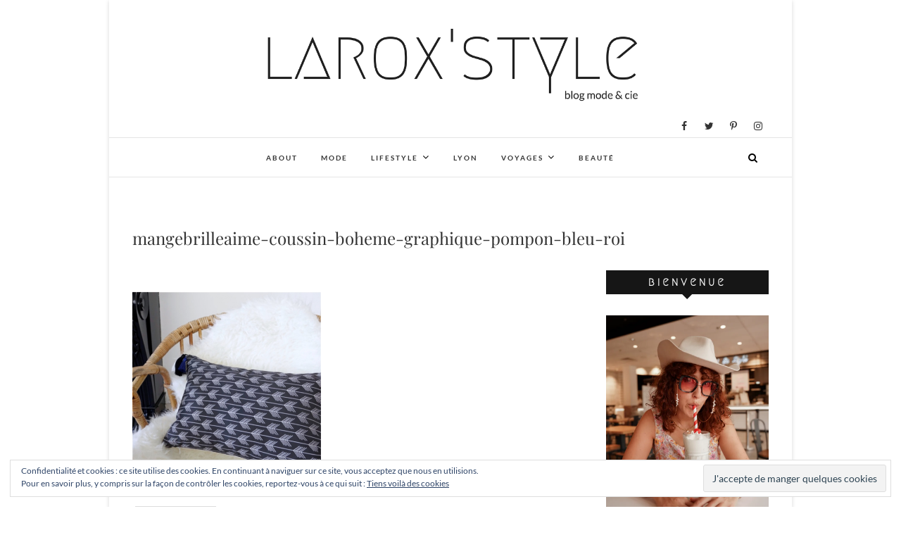

--- FILE ---
content_type: text/html; charset=UTF-8
request_url: https://laroxstyle.com/shopping-de-noel-a-lyon-et-en-ligne/mangebrilleaime-coussin-boheme-graphique-pompon-bleu-roi/
body_size: 14651
content:
<!DOCTYPE html>
<html lang="fr-FR">
<head>
<meta charset="UTF-8" />
<link rel="profile" href="https://gmpg.org/xfn/11" />
<link rel="pingback" href="https://laroxstyle.com/xmlrpc.php" />
<meta name='robots' content='index, follow, max-image-preview:large, max-snippet:-1, max-video-preview:-1' />
<!-- Jetpack Site Verification Tags -->
<meta name="p:domain_verify" content="acd56330a94b438f9dafa59b981dc657" />

	<!-- This site is optimized with the Yoast SEO plugin v19.10 - https://yoast.com/wordpress/plugins/seo/ -->
	<title>mangebrilleaime-coussin-boheme-graphique-pompon-bleu-roi &bull; LaRoxStyle</title>
	<link rel="canonical" href="https://laroxstyle.com/shopping-de-noel-a-lyon-et-en-ligne/mangebrilleaime-coussin-boheme-graphique-pompon-bleu-roi/" />
	<meta property="og:locale" content="fr_FR" />
	<meta property="og:type" content="article" />
	<meta property="og:title" content="mangebrilleaime-coussin-boheme-graphique-pompon-bleu-roi &bull; LaRoxStyle" />
	<meta property="og:description" content="Share :" />
	<meta property="og:url" content="https://laroxstyle.com/shopping-de-noel-a-lyon-et-en-ligne/mangebrilleaime-coussin-boheme-graphique-pompon-bleu-roi/" />
	<meta property="og:site_name" content="LaRoxStyle" />
	<meta property="og:image" content="https://laroxstyle.com/shopping-de-noel-a-lyon-et-en-ligne/mangebrilleaime-coussin-boheme-graphique-pompon-bleu-roi" />
	<meta property="og:image:width" content="574" />
	<meta property="og:image:height" content="642" />
	<meta property="og:image:type" content="image/jpeg" />
	<meta name="twitter:card" content="summary_large_image" />
	<meta name="twitter:site" content="@laroxstyle" />
	<script type="application/ld+json" class="yoast-schema-graph">{"@context":"https://schema.org","@graph":[{"@type":"WebPage","@id":"https://laroxstyle.com/shopping-de-noel-a-lyon-et-en-ligne/mangebrilleaime-coussin-boheme-graphique-pompon-bleu-roi/","url":"https://laroxstyle.com/shopping-de-noel-a-lyon-et-en-ligne/mangebrilleaime-coussin-boheme-graphique-pompon-bleu-roi/","name":"mangebrilleaime-coussin-boheme-graphique-pompon-bleu-roi &bull; LaRoxStyle","isPartOf":{"@id":"https://laroxstyle.com/#website"},"primaryImageOfPage":{"@id":"https://laroxstyle.com/shopping-de-noel-a-lyon-et-en-ligne/mangebrilleaime-coussin-boheme-graphique-pompon-bleu-roi/#primaryimage"},"image":{"@id":"https://laroxstyle.com/shopping-de-noel-a-lyon-et-en-ligne/mangebrilleaime-coussin-boheme-graphique-pompon-bleu-roi/#primaryimage"},"thumbnailUrl":"https://i0.wp.com/laroxstyle.com/wp-content/uploads/2016/12/mangebrilleaime-coussin-boheme-graphique-pompon-bleu-roi.jpg?fit=574%2C642&ssl=1","datePublished":"2016-12-18T19:26:05+00:00","dateModified":"2016-12-18T19:26:05+00:00","breadcrumb":{"@id":"https://laroxstyle.com/shopping-de-noel-a-lyon-et-en-ligne/mangebrilleaime-coussin-boheme-graphique-pompon-bleu-roi/#breadcrumb"},"inLanguage":"fr-FR","potentialAction":[{"@type":"ReadAction","target":["https://laroxstyle.com/shopping-de-noel-a-lyon-et-en-ligne/mangebrilleaime-coussin-boheme-graphique-pompon-bleu-roi/"]}]},{"@type":"ImageObject","inLanguage":"fr-FR","@id":"https://laroxstyle.com/shopping-de-noel-a-lyon-et-en-ligne/mangebrilleaime-coussin-boheme-graphique-pompon-bleu-roi/#primaryimage","url":"https://i0.wp.com/laroxstyle.com/wp-content/uploads/2016/12/mangebrilleaime-coussin-boheme-graphique-pompon-bleu-roi.jpg?fit=574%2C642&ssl=1","contentUrl":"https://i0.wp.com/laroxstyle.com/wp-content/uploads/2016/12/mangebrilleaime-coussin-boheme-graphique-pompon-bleu-roi.jpg?fit=574%2C642&ssl=1"},{"@type":"BreadcrumbList","@id":"https://laroxstyle.com/shopping-de-noel-a-lyon-et-en-ligne/mangebrilleaime-coussin-boheme-graphique-pompon-bleu-roi/#breadcrumb","itemListElement":[{"@type":"ListItem","position":1,"name":"Accueil","item":"https://laroxstyle.com/"},{"@type":"ListItem","position":2,"name":"Shopping de Noël en Boutiques Lyonnaises et en Ligne !","item":"https://laroxstyle.com/shopping-de-noel-a-lyon-et-en-ligne/"},{"@type":"ListItem","position":3,"name":"mangebrilleaime-coussin-boheme-graphique-pompon-bleu-roi"}]},{"@type":"WebSite","@id":"https://laroxstyle.com/#website","url":"https://laroxstyle.com/","name":"LaRoxStyle","description":"Blog Mode, Lifestyle, Beauté et Voyage à Lyon","publisher":{"@id":"https://laroxstyle.com/#/schema/person/53b38c9672006ac54a5df8216f63fd35"},"potentialAction":[{"@type":"SearchAction","target":{"@type":"EntryPoint","urlTemplate":"https://laroxstyle.com/?s={search_term_string}"},"query-input":"required name=search_term_string"}],"inLanguage":"fr-FR"},{"@type":["Person","Organization"],"@id":"https://laroxstyle.com/#/schema/person/53b38c9672006ac54a5df8216f63fd35","name":"laroxstyle","image":{"@type":"ImageObject","inLanguage":"fr-FR","@id":"https://laroxstyle.com/#/schema/person/image/","url":"https://i0.wp.com/laroxstyle.com/wp-content/uploads/2016/12/mangebrilleaime-coussin-boheme-graphique-pompon-bleu-roi.jpg?fit=574%2C642&ssl=1","contentUrl":"https://i0.wp.com/laroxstyle.com/wp-content/uploads/2016/12/mangebrilleaime-coussin-boheme-graphique-pompon-bleu-roi.jpg?fit=574%2C642&ssl=1","width":574,"height":642,"caption":"laroxstyle"},"logo":{"@id":"https://laroxstyle.com/#/schema/person/image/"}}]}</script>
	<!-- / Yoast SEO plugin. -->


<link rel='dns-prefetch' href='//v0.wordpress.com' />
<link rel='dns-prefetch' href='//i0.wp.com' />
<link rel='dns-prefetch' href='//c0.wp.com' />
<link rel="alternate" type="application/rss+xml" title="LaRoxStyle &raquo; Flux" href="https://laroxstyle.com/feed/" />
<link rel="alternate" type="application/rss+xml" title="LaRoxStyle &raquo; Flux des commentaires" href="https://laroxstyle.com/comments/feed/" />
<link rel="alternate" type="application/rss+xml" title="LaRoxStyle &raquo; mangebrilleaime-coussin-boheme-graphique-pompon-bleu-roi Flux des commentaires" href="https://laroxstyle.com/shopping-de-noel-a-lyon-et-en-ligne/mangebrilleaime-coussin-boheme-graphique-pompon-bleu-roi/feed/" />
<script type="text/javascript">
window._wpemojiSettings = {"baseUrl":"https:\/\/s.w.org\/images\/core\/emoji\/14.0.0\/72x72\/","ext":".png","svgUrl":"https:\/\/s.w.org\/images\/core\/emoji\/14.0.0\/svg\/","svgExt":".svg","source":{"concatemoji":"https:\/\/laroxstyle.com\/wp-includes\/js\/wp-emoji-release.min.js?ver=6.1.9"}};
/*! This file is auto-generated */
!function(e,a,t){var n,r,o,i=a.createElement("canvas"),p=i.getContext&&i.getContext("2d");function s(e,t){var a=String.fromCharCode,e=(p.clearRect(0,0,i.width,i.height),p.fillText(a.apply(this,e),0,0),i.toDataURL());return p.clearRect(0,0,i.width,i.height),p.fillText(a.apply(this,t),0,0),e===i.toDataURL()}function c(e){var t=a.createElement("script");t.src=e,t.defer=t.type="text/javascript",a.getElementsByTagName("head")[0].appendChild(t)}for(o=Array("flag","emoji"),t.supports={everything:!0,everythingExceptFlag:!0},r=0;r<o.length;r++)t.supports[o[r]]=function(e){if(p&&p.fillText)switch(p.textBaseline="top",p.font="600 32px Arial",e){case"flag":return s([127987,65039,8205,9895,65039],[127987,65039,8203,9895,65039])?!1:!s([55356,56826,55356,56819],[55356,56826,8203,55356,56819])&&!s([55356,57332,56128,56423,56128,56418,56128,56421,56128,56430,56128,56423,56128,56447],[55356,57332,8203,56128,56423,8203,56128,56418,8203,56128,56421,8203,56128,56430,8203,56128,56423,8203,56128,56447]);case"emoji":return!s([129777,127995,8205,129778,127999],[129777,127995,8203,129778,127999])}return!1}(o[r]),t.supports.everything=t.supports.everything&&t.supports[o[r]],"flag"!==o[r]&&(t.supports.everythingExceptFlag=t.supports.everythingExceptFlag&&t.supports[o[r]]);t.supports.everythingExceptFlag=t.supports.everythingExceptFlag&&!t.supports.flag,t.DOMReady=!1,t.readyCallback=function(){t.DOMReady=!0},t.supports.everything||(n=function(){t.readyCallback()},a.addEventListener?(a.addEventListener("DOMContentLoaded",n,!1),e.addEventListener("load",n,!1)):(e.attachEvent("onload",n),a.attachEvent("onreadystatechange",function(){"complete"===a.readyState&&t.readyCallback()})),(e=t.source||{}).concatemoji?c(e.concatemoji):e.wpemoji&&e.twemoji&&(c(e.twemoji),c(e.wpemoji)))}(window,document,window._wpemojiSettings);
</script>
<style type="text/css">
img.wp-smiley,
img.emoji {
	display: inline !important;
	border: none !important;
	box-shadow: none !important;
	height: 1em !important;
	width: 1em !important;
	margin: 0 0.07em !important;
	vertical-align: -0.1em !important;
	background: none !important;
	padding: 0 !important;
}
</style>
	<link rel='stylesheet' id='sbi_styles-css' href='https://laroxstyle.com/wp-content/plugins/instagram-feed/css/sbi-styles.min.css?x23422&amp;ver=6.1' type='text/css' media='all' />
<link rel='stylesheet' id='wp-block-library-css' href='https://c0.wp.com/c/6.1.9/wp-includes/css/dist/block-library/style.min.css' type='text/css' media='all' />
<style id='wp-block-library-inline-css' type='text/css'>
.has-text-align-justify{text-align:justify;}
</style>
<link rel='stylesheet' id='mediaelement-css' href='https://c0.wp.com/c/6.1.9/wp-includes/js/mediaelement/mediaelementplayer-legacy.min.css' type='text/css' media='all' />
<link rel='stylesheet' id='wp-mediaelement-css' href='https://c0.wp.com/c/6.1.9/wp-includes/js/mediaelement/wp-mediaelement.min.css' type='text/css' media='all' />
<link rel='stylesheet' id='classic-theme-styles-css' href='https://c0.wp.com/c/6.1.9/wp-includes/css/classic-themes.min.css' type='text/css' media='all' />
<style id='global-styles-inline-css' type='text/css'>
body{--wp--preset--color--black: #000000;--wp--preset--color--cyan-bluish-gray: #abb8c3;--wp--preset--color--white: #ffffff;--wp--preset--color--pale-pink: #f78da7;--wp--preset--color--vivid-red: #cf2e2e;--wp--preset--color--luminous-vivid-orange: #ff6900;--wp--preset--color--luminous-vivid-amber: #fcb900;--wp--preset--color--light-green-cyan: #7bdcb5;--wp--preset--color--vivid-green-cyan: #00d084;--wp--preset--color--pale-cyan-blue: #8ed1fc;--wp--preset--color--vivid-cyan-blue: #0693e3;--wp--preset--color--vivid-purple: #9b51e0;--wp--preset--gradient--vivid-cyan-blue-to-vivid-purple: linear-gradient(135deg,rgba(6,147,227,1) 0%,rgb(155,81,224) 100%);--wp--preset--gradient--light-green-cyan-to-vivid-green-cyan: linear-gradient(135deg,rgb(122,220,180) 0%,rgb(0,208,130) 100%);--wp--preset--gradient--luminous-vivid-amber-to-luminous-vivid-orange: linear-gradient(135deg,rgba(252,185,0,1) 0%,rgba(255,105,0,1) 100%);--wp--preset--gradient--luminous-vivid-orange-to-vivid-red: linear-gradient(135deg,rgba(255,105,0,1) 0%,rgb(207,46,46) 100%);--wp--preset--gradient--very-light-gray-to-cyan-bluish-gray: linear-gradient(135deg,rgb(238,238,238) 0%,rgb(169,184,195) 100%);--wp--preset--gradient--cool-to-warm-spectrum: linear-gradient(135deg,rgb(74,234,220) 0%,rgb(151,120,209) 20%,rgb(207,42,186) 40%,rgb(238,44,130) 60%,rgb(251,105,98) 80%,rgb(254,248,76) 100%);--wp--preset--gradient--blush-light-purple: linear-gradient(135deg,rgb(255,206,236) 0%,rgb(152,150,240) 100%);--wp--preset--gradient--blush-bordeaux: linear-gradient(135deg,rgb(254,205,165) 0%,rgb(254,45,45) 50%,rgb(107,0,62) 100%);--wp--preset--gradient--luminous-dusk: linear-gradient(135deg,rgb(255,203,112) 0%,rgb(199,81,192) 50%,rgb(65,88,208) 100%);--wp--preset--gradient--pale-ocean: linear-gradient(135deg,rgb(255,245,203) 0%,rgb(182,227,212) 50%,rgb(51,167,181) 100%);--wp--preset--gradient--electric-grass: linear-gradient(135deg,rgb(202,248,128) 0%,rgb(113,206,126) 100%);--wp--preset--gradient--midnight: linear-gradient(135deg,rgb(2,3,129) 0%,rgb(40,116,252) 100%);--wp--preset--duotone--dark-grayscale: url('#wp-duotone-dark-grayscale');--wp--preset--duotone--grayscale: url('#wp-duotone-grayscale');--wp--preset--duotone--purple-yellow: url('#wp-duotone-purple-yellow');--wp--preset--duotone--blue-red: url('#wp-duotone-blue-red');--wp--preset--duotone--midnight: url('#wp-duotone-midnight');--wp--preset--duotone--magenta-yellow: url('#wp-duotone-magenta-yellow');--wp--preset--duotone--purple-green: url('#wp-duotone-purple-green');--wp--preset--duotone--blue-orange: url('#wp-duotone-blue-orange');--wp--preset--font-size--small: 13px;--wp--preset--font-size--medium: 20px;--wp--preset--font-size--large: 36px;--wp--preset--font-size--x-large: 42px;--wp--preset--spacing--20: 0.44rem;--wp--preset--spacing--30: 0.67rem;--wp--preset--spacing--40: 1rem;--wp--preset--spacing--50: 1.5rem;--wp--preset--spacing--60: 2.25rem;--wp--preset--spacing--70: 3.38rem;--wp--preset--spacing--80: 5.06rem;}:where(.is-layout-flex){gap: 0.5em;}body .is-layout-flow > .alignleft{float: left;margin-inline-start: 0;margin-inline-end: 2em;}body .is-layout-flow > .alignright{float: right;margin-inline-start: 2em;margin-inline-end: 0;}body .is-layout-flow > .aligncenter{margin-left: auto !important;margin-right: auto !important;}body .is-layout-constrained > .alignleft{float: left;margin-inline-start: 0;margin-inline-end: 2em;}body .is-layout-constrained > .alignright{float: right;margin-inline-start: 2em;margin-inline-end: 0;}body .is-layout-constrained > .aligncenter{margin-left: auto !important;margin-right: auto !important;}body .is-layout-constrained > :where(:not(.alignleft):not(.alignright):not(.alignfull)){max-width: var(--wp--style--global--content-size);margin-left: auto !important;margin-right: auto !important;}body .is-layout-constrained > .alignwide{max-width: var(--wp--style--global--wide-size);}body .is-layout-flex{display: flex;}body .is-layout-flex{flex-wrap: wrap;align-items: center;}body .is-layout-flex > *{margin: 0;}:where(.wp-block-columns.is-layout-flex){gap: 2em;}.has-black-color{color: var(--wp--preset--color--black) !important;}.has-cyan-bluish-gray-color{color: var(--wp--preset--color--cyan-bluish-gray) !important;}.has-white-color{color: var(--wp--preset--color--white) !important;}.has-pale-pink-color{color: var(--wp--preset--color--pale-pink) !important;}.has-vivid-red-color{color: var(--wp--preset--color--vivid-red) !important;}.has-luminous-vivid-orange-color{color: var(--wp--preset--color--luminous-vivid-orange) !important;}.has-luminous-vivid-amber-color{color: var(--wp--preset--color--luminous-vivid-amber) !important;}.has-light-green-cyan-color{color: var(--wp--preset--color--light-green-cyan) !important;}.has-vivid-green-cyan-color{color: var(--wp--preset--color--vivid-green-cyan) !important;}.has-pale-cyan-blue-color{color: var(--wp--preset--color--pale-cyan-blue) !important;}.has-vivid-cyan-blue-color{color: var(--wp--preset--color--vivid-cyan-blue) !important;}.has-vivid-purple-color{color: var(--wp--preset--color--vivid-purple) !important;}.has-black-background-color{background-color: var(--wp--preset--color--black) !important;}.has-cyan-bluish-gray-background-color{background-color: var(--wp--preset--color--cyan-bluish-gray) !important;}.has-white-background-color{background-color: var(--wp--preset--color--white) !important;}.has-pale-pink-background-color{background-color: var(--wp--preset--color--pale-pink) !important;}.has-vivid-red-background-color{background-color: var(--wp--preset--color--vivid-red) !important;}.has-luminous-vivid-orange-background-color{background-color: var(--wp--preset--color--luminous-vivid-orange) !important;}.has-luminous-vivid-amber-background-color{background-color: var(--wp--preset--color--luminous-vivid-amber) !important;}.has-light-green-cyan-background-color{background-color: var(--wp--preset--color--light-green-cyan) !important;}.has-vivid-green-cyan-background-color{background-color: var(--wp--preset--color--vivid-green-cyan) !important;}.has-pale-cyan-blue-background-color{background-color: var(--wp--preset--color--pale-cyan-blue) !important;}.has-vivid-cyan-blue-background-color{background-color: var(--wp--preset--color--vivid-cyan-blue) !important;}.has-vivid-purple-background-color{background-color: var(--wp--preset--color--vivid-purple) !important;}.has-black-border-color{border-color: var(--wp--preset--color--black) !important;}.has-cyan-bluish-gray-border-color{border-color: var(--wp--preset--color--cyan-bluish-gray) !important;}.has-white-border-color{border-color: var(--wp--preset--color--white) !important;}.has-pale-pink-border-color{border-color: var(--wp--preset--color--pale-pink) !important;}.has-vivid-red-border-color{border-color: var(--wp--preset--color--vivid-red) !important;}.has-luminous-vivid-orange-border-color{border-color: var(--wp--preset--color--luminous-vivid-orange) !important;}.has-luminous-vivid-amber-border-color{border-color: var(--wp--preset--color--luminous-vivid-amber) !important;}.has-light-green-cyan-border-color{border-color: var(--wp--preset--color--light-green-cyan) !important;}.has-vivid-green-cyan-border-color{border-color: var(--wp--preset--color--vivid-green-cyan) !important;}.has-pale-cyan-blue-border-color{border-color: var(--wp--preset--color--pale-cyan-blue) !important;}.has-vivid-cyan-blue-border-color{border-color: var(--wp--preset--color--vivid-cyan-blue) !important;}.has-vivid-purple-border-color{border-color: var(--wp--preset--color--vivid-purple) !important;}.has-vivid-cyan-blue-to-vivid-purple-gradient-background{background: var(--wp--preset--gradient--vivid-cyan-blue-to-vivid-purple) !important;}.has-light-green-cyan-to-vivid-green-cyan-gradient-background{background: var(--wp--preset--gradient--light-green-cyan-to-vivid-green-cyan) !important;}.has-luminous-vivid-amber-to-luminous-vivid-orange-gradient-background{background: var(--wp--preset--gradient--luminous-vivid-amber-to-luminous-vivid-orange) !important;}.has-luminous-vivid-orange-to-vivid-red-gradient-background{background: var(--wp--preset--gradient--luminous-vivid-orange-to-vivid-red) !important;}.has-very-light-gray-to-cyan-bluish-gray-gradient-background{background: var(--wp--preset--gradient--very-light-gray-to-cyan-bluish-gray) !important;}.has-cool-to-warm-spectrum-gradient-background{background: var(--wp--preset--gradient--cool-to-warm-spectrum) !important;}.has-blush-light-purple-gradient-background{background: var(--wp--preset--gradient--blush-light-purple) !important;}.has-blush-bordeaux-gradient-background{background: var(--wp--preset--gradient--blush-bordeaux) !important;}.has-luminous-dusk-gradient-background{background: var(--wp--preset--gradient--luminous-dusk) !important;}.has-pale-ocean-gradient-background{background: var(--wp--preset--gradient--pale-ocean) !important;}.has-electric-grass-gradient-background{background: var(--wp--preset--gradient--electric-grass) !important;}.has-midnight-gradient-background{background: var(--wp--preset--gradient--midnight) !important;}.has-small-font-size{font-size: var(--wp--preset--font-size--small) !important;}.has-medium-font-size{font-size: var(--wp--preset--font-size--medium) !important;}.has-large-font-size{font-size: var(--wp--preset--font-size--large) !important;}.has-x-large-font-size{font-size: var(--wp--preset--font-size--x-large) !important;}
.wp-block-navigation a:where(:not(.wp-element-button)){color: inherit;}
:where(.wp-block-columns.is-layout-flex){gap: 2em;}
.wp-block-pullquote{font-size: 1.5em;line-height: 1.6;}
</style>
<link rel='stylesheet' id='email-subscribers-css' href='https://laroxstyle.com/wp-content/plugins/email-subscribers/lite/public/css/email-subscribers-public.css?x23422&amp;ver=5.4.19' type='text/css' media='all' />
<link rel='stylesheet' id='jpibfi-style-css' href='https://laroxstyle.com/wp-content/plugins/jquery-pin-it-button-for-images/css/client.css?x23422&amp;ver=3.0.6' type='text/css' media='all' />
<link rel='stylesheet' id='dslc-fontawesome-css' href='https://laroxstyle.com/wp-content/plugins/live-composer-page-builder/css/font-awesome.css?x23422&amp;ver=1.5.22' type='text/css' media='all' />
<link rel='stylesheet' id='dslc-plugins-css-css' href='https://laroxstyle.com/wp-content/plugins/live-composer-page-builder/css/dist/frontend.plugins.min.css?x23422&amp;ver=1.5.22' type='text/css' media='all' />
<link rel='stylesheet' id='dslc-frontend-css-css' href='https://laroxstyle.com/wp-content/plugins/live-composer-page-builder/css/dist/frontend.min.css?x23422&amp;ver=1.5.22' type='text/css' media='all' />
<link rel='stylesheet' id='spba-animate-css' href='https://laroxstyle.com/wp-content/plugins/so-page-builder-animate/css/animate.min.css?x23422&amp;ver=1' type='text/css' media='all' />
<link rel='stylesheet' id='parent-style-css' href='https://laroxstyle.com/wp-content/themes/edge/style.css?x23422&amp;ver=6.1.9' type='text/css' media='all' />
<link rel='stylesheet' id='edge-style-css' href='https://laroxstyle.com/wp-content/themes/edge-child/style.css?x23422&amp;ver=6.1.9' type='text/css' media='all' />
<style id='edge-style-inline-css' type='text/css'>

		.page-template-builder-fullwidth-std #content {
            padding: 0;
        }
		.page-template-builder-fullwidth-std #content .container {
            max-width: 100%;
        }
		.page-template-builder-fullwidth-std .page-header {
            display: none;
        }
		@media only screen and (max-width: 1023px) {
			.page-template-builder-fullwidth-std #content .container {
                width: 100%;
            }
		}
	
</style>
<link rel='stylesheet' id='font-awesome-css' href='https://laroxstyle.com/wp-content/themes/edge/assets/font-awesome/css/font-awesome.min.css?x23422&amp;ver=6.1.9' type='text/css' media='all' />
<link rel='stylesheet' id='edge-responsive-css' href='https://laroxstyle.com/wp-content/themes/edge/css/responsive.css?x23422&amp;ver=6.1.9' type='text/css' media='all' />
<link rel='stylesheet' id='edge_google_fonts-css' href='https://laroxstyle.com/wp-content/fonts/4170410a76a53a06a120df9442dde7a9.css?x23422&amp;ver=6.1.9' type='text/css' media='all' />
<link rel='stylesheet' id='jetpack_css-css' href='https://c0.wp.com/p/jetpack/11.5.3/css/jetpack.css' type='text/css' media='all' />
<script type='text/javascript' src='https://c0.wp.com/c/6.1.9/wp-includes/js/jquery/jquery.min.js' id='jquery-core-js'></script>
<script type='text/javascript' src='https://c0.wp.com/c/6.1.9/wp-includes/js/jquery/jquery-migrate.min.js' id='jquery-migrate-js'></script>
<script type='text/javascript' src='https://laroxstyle.com/wp-content/plugins/live-composer-page-builder/js/dist/client_plugins.min.js?x23422&amp;ver=1.5.22' id='dslc-plugins-js-js'></script>
<script type='text/javascript' src='https://laroxstyle.com/wp-content/themes/edge/js/edge-main.js?x23422&amp;ver=6.1.9' id='edge-main-js'></script>
<!--[if lt IE 9]>
<script type='text/javascript' src='https://laroxstyle.com/wp-content/themes/edge/js/html5.js?x23422&amp;ver=3.7.3' id='html5-js'></script>
<![endif]-->
<link rel="https://api.w.org/" href="https://laroxstyle.com/wp-json/" /><link rel="alternate" type="application/json" href="https://laroxstyle.com/wp-json/wp/v2/media/8603" /><link rel="EditURI" type="application/rsd+xml" title="RSD" href="https://laroxstyle.com/xmlrpc.php?rsd" />
<link rel="wlwmanifest" type="application/wlwmanifest+xml" href="https://laroxstyle.com/wp-includes/wlwmanifest.xml" />
<meta name="generator" content="WordPress 6.1.9" />
<link rel='shortlink' href='https://wp.me/a7LSSg-2eL' />
<link rel="alternate" type="application/json+oembed" href="https://laroxstyle.com/wp-json/oembed/1.0/embed?url=https%3A%2F%2Flaroxstyle.com%2Fshopping-de-noel-a-lyon-et-en-ligne%2Fmangebrilleaime-coussin-boheme-graphique-pompon-bleu-roi%2F" />
<link rel="alternate" type="text/xml+oembed" href="https://laroxstyle.com/wp-json/oembed/1.0/embed?url=https%3A%2F%2Flaroxstyle.com%2Fshopping-de-noel-a-lyon-et-en-ligne%2Fmangebrilleaime-coussin-boheme-graphique-pompon-bleu-roi%2F&#038;format=xml" />

		<!-- GA Google Analytics @ https://m0n.co/ga -->
		<script>
			(function(i,s,o,g,r,a,m){i['GoogleAnalyticsObject']=r;i[r]=i[r]||function(){
			(i[r].q=i[r].q||[]).push(arguments)},i[r].l=1*new Date();a=s.createElement(o),
			m=s.getElementsByTagName(o)[0];a.async=1;a.src=g;m.parentNode.insertBefore(a,m)
			})(window,document,'script','https://www.google-analytics.com/analytics.js','ga');
			ga('create', 'UA-92523440-2', 'auto');
			ga('send', 'pageview');
		</script>

	<style type="text/css">
	a.pinit-button.custom span {
		}

	.pinit-hover {
		opacity: 0.8 !important;
		filter: alpha(opacity=80) !important;
	}
	a.pinit-button {
	border-bottom: 0 !important;
	box-shadow: none !important;
	margin-bottom: 0 !important;
}
a.pinit-button::after {
    display: none;
}</style>
			<style>img#wpstats{display:none}</style>
			<meta name="viewport" content="width=device-width" />
	<!-- Custom CSS -->
<style type="text/css" media="screen">
/*Slider Content With background color*/
									.slider-content {
										background: rgba(255, 255, 255, 0.5);
										border: 10px double rgba(255, 255, 255, 0.5);
										padding: 20px 30px 30px;
									}
#site-branding #site-title, #site-branding #site-description{
				clip: rect(1px, 1px, 1px, 1px);
				position: absolute;
			}</style>
<style type="text/css">.dslc-modules-section-wrapper, .dslca-add-modules-section { width : 1170px; } .dslc-modules-section:not(.dslc-full) { padding-left: 4%;  padding-right: 4%; } .dslc-modules-section { margin-left:0%;margin-right:0%;margin-bottom:0px;padding-bottom:80px;padding-top:80px;padding-left:0%;padding-right:0%;background-image:none;background-repeat:repeat;background-position:left top;background-attachment:scroll;background-size:auto;border-width:0px;border-style:solid; }</style><link rel="icon" href="https://i0.wp.com/laroxstyle.com/wp-content/uploads/2017/02/cropped-LaRoxStyle-1.png?fit=32%2C32&#038;ssl=1" sizes="32x32" />
<link rel="icon" href="https://i0.wp.com/laroxstyle.com/wp-content/uploads/2017/02/cropped-LaRoxStyle-1.png?fit=192%2C192&#038;ssl=1" sizes="192x192" />
<link rel="apple-touch-icon" href="https://i0.wp.com/laroxstyle.com/wp-content/uploads/2017/02/cropped-LaRoxStyle-1.png?fit=180%2C180&#038;ssl=1" />
<meta name="msapplication-TileImage" content="https://i0.wp.com/laroxstyle.com/wp-content/uploads/2017/02/cropped-LaRoxStyle-1.png?fit=270%2C270&#038;ssl=1" />
</head>
<body class="attachment attachment-template-default single single-attachment postid-8603 attachmentid-8603 attachment-jpeg wp-embed-responsive boxed-layout-small has-header-image">
	<svg xmlns="http://www.w3.org/2000/svg" viewBox="0 0 0 0" width="0" height="0" focusable="false" role="none" style="visibility: hidden; position: absolute; left: -9999px; overflow: hidden;" ><defs><filter id="wp-duotone-dark-grayscale"><feColorMatrix color-interpolation-filters="sRGB" type="matrix" values=" .299 .587 .114 0 0 .299 .587 .114 0 0 .299 .587 .114 0 0 .299 .587 .114 0 0 " /><feComponentTransfer color-interpolation-filters="sRGB" ><feFuncR type="table" tableValues="0 0.49803921568627" /><feFuncG type="table" tableValues="0 0.49803921568627" /><feFuncB type="table" tableValues="0 0.49803921568627" /><feFuncA type="table" tableValues="1 1" /></feComponentTransfer><feComposite in2="SourceGraphic" operator="in" /></filter></defs></svg><svg xmlns="http://www.w3.org/2000/svg" viewBox="0 0 0 0" width="0" height="0" focusable="false" role="none" style="visibility: hidden; position: absolute; left: -9999px; overflow: hidden;" ><defs><filter id="wp-duotone-grayscale"><feColorMatrix color-interpolation-filters="sRGB" type="matrix" values=" .299 .587 .114 0 0 .299 .587 .114 0 0 .299 .587 .114 0 0 .299 .587 .114 0 0 " /><feComponentTransfer color-interpolation-filters="sRGB" ><feFuncR type="table" tableValues="0 1" /><feFuncG type="table" tableValues="0 1" /><feFuncB type="table" tableValues="0 1" /><feFuncA type="table" tableValues="1 1" /></feComponentTransfer><feComposite in2="SourceGraphic" operator="in" /></filter></defs></svg><svg xmlns="http://www.w3.org/2000/svg" viewBox="0 0 0 0" width="0" height="0" focusable="false" role="none" style="visibility: hidden; position: absolute; left: -9999px; overflow: hidden;" ><defs><filter id="wp-duotone-purple-yellow"><feColorMatrix color-interpolation-filters="sRGB" type="matrix" values=" .299 .587 .114 0 0 .299 .587 .114 0 0 .299 .587 .114 0 0 .299 .587 .114 0 0 " /><feComponentTransfer color-interpolation-filters="sRGB" ><feFuncR type="table" tableValues="0.54901960784314 0.98823529411765" /><feFuncG type="table" tableValues="0 1" /><feFuncB type="table" tableValues="0.71764705882353 0.25490196078431" /><feFuncA type="table" tableValues="1 1" /></feComponentTransfer><feComposite in2="SourceGraphic" operator="in" /></filter></defs></svg><svg xmlns="http://www.w3.org/2000/svg" viewBox="0 0 0 0" width="0" height="0" focusable="false" role="none" style="visibility: hidden; position: absolute; left: -9999px; overflow: hidden;" ><defs><filter id="wp-duotone-blue-red"><feColorMatrix color-interpolation-filters="sRGB" type="matrix" values=" .299 .587 .114 0 0 .299 .587 .114 0 0 .299 .587 .114 0 0 .299 .587 .114 0 0 " /><feComponentTransfer color-interpolation-filters="sRGB" ><feFuncR type="table" tableValues="0 1" /><feFuncG type="table" tableValues="0 0.27843137254902" /><feFuncB type="table" tableValues="0.5921568627451 0.27843137254902" /><feFuncA type="table" tableValues="1 1" /></feComponentTransfer><feComposite in2="SourceGraphic" operator="in" /></filter></defs></svg><svg xmlns="http://www.w3.org/2000/svg" viewBox="0 0 0 0" width="0" height="0" focusable="false" role="none" style="visibility: hidden; position: absolute; left: -9999px; overflow: hidden;" ><defs><filter id="wp-duotone-midnight"><feColorMatrix color-interpolation-filters="sRGB" type="matrix" values=" .299 .587 .114 0 0 .299 .587 .114 0 0 .299 .587 .114 0 0 .299 .587 .114 0 0 " /><feComponentTransfer color-interpolation-filters="sRGB" ><feFuncR type="table" tableValues="0 0" /><feFuncG type="table" tableValues="0 0.64705882352941" /><feFuncB type="table" tableValues="0 1" /><feFuncA type="table" tableValues="1 1" /></feComponentTransfer><feComposite in2="SourceGraphic" operator="in" /></filter></defs></svg><svg xmlns="http://www.w3.org/2000/svg" viewBox="0 0 0 0" width="0" height="0" focusable="false" role="none" style="visibility: hidden; position: absolute; left: -9999px; overflow: hidden;" ><defs><filter id="wp-duotone-magenta-yellow"><feColorMatrix color-interpolation-filters="sRGB" type="matrix" values=" .299 .587 .114 0 0 .299 .587 .114 0 0 .299 .587 .114 0 0 .299 .587 .114 0 0 " /><feComponentTransfer color-interpolation-filters="sRGB" ><feFuncR type="table" tableValues="0.78039215686275 1" /><feFuncG type="table" tableValues="0 0.94901960784314" /><feFuncB type="table" tableValues="0.35294117647059 0.47058823529412" /><feFuncA type="table" tableValues="1 1" /></feComponentTransfer><feComposite in2="SourceGraphic" operator="in" /></filter></defs></svg><svg xmlns="http://www.w3.org/2000/svg" viewBox="0 0 0 0" width="0" height="0" focusable="false" role="none" style="visibility: hidden; position: absolute; left: -9999px; overflow: hidden;" ><defs><filter id="wp-duotone-purple-green"><feColorMatrix color-interpolation-filters="sRGB" type="matrix" values=" .299 .587 .114 0 0 .299 .587 .114 0 0 .299 .587 .114 0 0 .299 .587 .114 0 0 " /><feComponentTransfer color-interpolation-filters="sRGB" ><feFuncR type="table" tableValues="0.65098039215686 0.40392156862745" /><feFuncG type="table" tableValues="0 1" /><feFuncB type="table" tableValues="0.44705882352941 0.4" /><feFuncA type="table" tableValues="1 1" /></feComponentTransfer><feComposite in2="SourceGraphic" operator="in" /></filter></defs></svg><svg xmlns="http://www.w3.org/2000/svg" viewBox="0 0 0 0" width="0" height="0" focusable="false" role="none" style="visibility: hidden; position: absolute; left: -9999px; overflow: hidden;" ><defs><filter id="wp-duotone-blue-orange"><feColorMatrix color-interpolation-filters="sRGB" type="matrix" values=" .299 .587 .114 0 0 .299 .587 .114 0 0 .299 .587 .114 0 0 .299 .587 .114 0 0 " /><feComponentTransfer color-interpolation-filters="sRGB" ><feFuncR type="table" tableValues="0.098039215686275 1" /><feFuncG type="table" tableValues="0 0.66274509803922" /><feFuncB type="table" tableValues="0.84705882352941 0.41960784313725" /><feFuncA type="table" tableValues="1 1" /></feComponentTransfer><feComposite in2="SourceGraphic" operator="in" /></filter></defs></svg><div id="page" class="hfeed site">
	<a class="skip-link screen-reader-text" href="#content">Skip to content</a>
<!-- Masthead ============================================= -->
<header id="masthead" class="site-header" role="banner">
							<a href="https://laroxstyle.com/"><img src="https://laroxstyle.com/wp-content/uploads/2017/02/LaRoxStyle-2.png?x23422" class="header-image" height="400" width="2500" alt="LaRoxStyle" /> </a>
						<div class="top-header">
			<div class="container clearfix">
				<div class="header-social-block">	<div class="social-links clearfix">
		<a target="_blank" href="https://www.facebook.com/LaRoxStyle/"><i class="fa fa-facebook"></i></a><a target="_blank" href="https://twitter.com/laroxstyle"><i class="fa fa-twitter"></i></a><a target="_blank" href="https://fr.pinterest.com/laroxstyle/"><i class="fa fa-pinterest-p"></i></a><a target="_blank" href="https://www.instagram.com/laroxstyle/"><i class="fa fa-instagram"></i></a>	</div><!-- end .social-links -->
</div><!-- end .header-social-block --><div id="site-branding"> <h2 id="site-title"> 			<a href="https://laroxstyle.com/" title="LaRoxStyle" rel="home"> LaRoxStyle </a>
			 </h2> <!-- end .site-title --> 				<div id="site-description"> Blog Mode, Lifestyle, Beauté et Voyage à Lyon </div> <!-- end #site-description -->
			</div>			</div> <!-- end .container -->
		</div> <!-- end .top-header -->
		<!-- Main Header============================================= -->
				<div id="sticky_header">
					<div class="container clearfix">
					  	<h3 class="nav-site-title">
							<a href="https://laroxstyle.com/" title="LaRoxStyle">LaRoxStyle</a>
						</h3>
					<!-- end .nav-site-title -->
						<!-- Main Nav ============================================= -->
																		<nav id="site-navigation" class="main-navigation clearfix" role="navigation" aria-label="Main Menu">
							<button class="menu-toggle" aria-controls="primary-menu" aria-expanded="false" type="button">
								<span class="line-one"></span>
					  			<span class="line-two"></span>
					  			<span class="line-three"></span>
						  	</button>
					  		<!-- end .menu-toggle -->
							<ul id="primary-menu" class="menu nav-menu"><li id="menu-item-10615" class="menu-item menu-item-type-post_type menu-item-object-page menu-item-10615"><a href="https://laroxstyle.com/about-blog-mode-lifestyle-lyon/">About</a></li>
<li id="menu-item-10567" class="menu-item menu-item-type-taxonomy menu-item-object-category menu-item-10567"><a href="https://laroxstyle.com/category/mode/">Mode</a></li>
<li id="menu-item-23401" class="menu-item menu-item-type-taxonomy menu-item-object-category menu-item-has-children menu-item-23401"><a href="https://laroxstyle.com/category/lifestyle/">Lifestyle</a>
<ul class="sub-menu">
	<li id="menu-item-23404" class="menu-item menu-item-type-taxonomy menu-item-object-category menu-item-23404"><a href="https://laroxstyle.com/category/a-la-rencontre-de-2/">A la rencontre de</a></li>
	<li id="menu-item-23402" class="menu-item menu-item-type-taxonomy menu-item-object-category menu-item-23402"><a href="https://laroxstyle.com/category/deco/">Déco</a></li>
	<li id="menu-item-23403" class="menu-item menu-item-type-taxonomy menu-item-object-category menu-item-23403"><a href="https://laroxstyle.com/category/food/">Food</a></li>
</ul>
</li>
<li id="menu-item-10636" class="menu-item menu-item-type-taxonomy menu-item-object-category menu-item-10636"><a href="https://laroxstyle.com/category/voyages/lyon/">Lyon</a></li>
<li id="menu-item-10571" class="menu-item menu-item-type-taxonomy menu-item-object-category menu-item-has-children menu-item-10571"><a href="https://laroxstyle.com/category/voyages/">Voyages</a>
<ul class="sub-menu">
	<li id="menu-item-25236" class="menu-item menu-item-type-taxonomy menu-item-object-category menu-item-25236"><a href="https://laroxstyle.com/category/voyages/auvergne/">Auvergne</a></li>
	<li id="menu-item-10601" class="menu-item menu-item-type-taxonomy menu-item-object-category menu-item-10601"><a href="https://laroxstyle.com/category/voyages/alsace/">Alsace</a></li>
	<li id="menu-item-10600" class="menu-item menu-item-type-taxonomy menu-item-object-category menu-item-10600"><a href="https://laroxstyle.com/category/paris/">Paris</a></li>
	<li id="menu-item-24249" class="menu-item menu-item-type-taxonomy menu-item-object-category menu-item-24249"><a href="https://laroxstyle.com/category/voyages/lisbonne/">Lisbonne</a></li>
	<li id="menu-item-23905" class="menu-item menu-item-type-taxonomy menu-item-object-category menu-item-23905"><a href="https://laroxstyle.com/category/voyages/sud-de-la-france/">Sud de la France</a></li>
	<li id="menu-item-25846" class="menu-item menu-item-type-post_type menu-item-object-page menu-item-25846"><a href="https://laroxstyle.com/voyage-logements/">Voyage – Logements</a></li>
</ul>
</li>
<li id="menu-item-10568" class="menu-item menu-item-type-taxonomy menu-item-object-category menu-item-10568"><a href="https://laroxstyle.com/category/beaute/">Beauté</a></li>
</ul>						</nav> <!-- end #site-navigation -->
													<button id="search-toggle" class="header-search" type="button"></button>
							<div id="search-box" class="clearfix">
								<form class="search-form" action="https://laroxstyle.com/" method="get">
		<input type="search" name="s" class="search-field" placeholder="Search &hellip;" autocomplete="off">
	<button type="submit" class="search-submit"><i class="fa fa-search"></i></button>
	</form> <!-- end .search-form -->							</div>  <!-- end #search-box -->
						</div> <!-- end .container -->
			</div> <!-- end #sticky_header --></header> <!-- end #masthead -->
<!-- Main Page Start ============================================= -->
<div id="content">
<div class="container clearfix">
	<div class="page-header">
					<h1 class="page-title">mangebrilleaime-coussin-boheme-graphique-pompon-bleu-roi</h1>
			<!-- .page-title -->
						<!-- .breadcrumb -->
	</div>
	<!-- .page-header -->

<div id="primary">
	<main id="main" class="site-main clearfix">
				<article id="post-8603" class="post-8603 attachment type-attachment status-inherit hentry">
				<header class="entry-header">
									</header> <!-- end .entry-header -->
						<div class="entry-content clearfix">
			<div id="dslc-theme-content"><div id="dslc-theme-content-inner"><input class="jpibfi" type="hidden"><p class="attachment"><a href='https://i0.wp.com/laroxstyle.com/wp-content/uploads/2016/12/mangebrilleaime-coussin-boheme-graphique-pompon-bleu-roi.jpg?ssl=1'><img width="268" height="300" src="https://i0.wp.com/laroxstyle.com/wp-content/uploads/2016/12/mangebrilleaime-coussin-boheme-graphique-pompon-bleu-roi.jpg?fit=268%2C300&amp;ssl=1" class="attachment-medium size-medium" alt="" decoding="async" loading="lazy" srcset="https://i0.wp.com/laroxstyle.com/wp-content/uploads/2016/12/mangebrilleaime-coussin-boheme-graphique-pompon-bleu-roi.jpg?w=574&amp;ssl=1 574w, https://i0.wp.com/laroxstyle.com/wp-content/uploads/2016/12/mangebrilleaime-coussin-boheme-graphique-pompon-bleu-roi.jpg?resize=268%2C300&amp;ssl=1 268w" sizes="(max-width: 268px) 100vw, 268px" data-attachment-id="8603" data-permalink="https://laroxstyle.com/shopping-de-noel-a-lyon-et-en-ligne/mangebrilleaime-coussin-boheme-graphique-pompon-bleu-roi/" data-orig-file="https://i0.wp.com/laroxstyle.com/wp-content/uploads/2016/12/mangebrilleaime-coussin-boheme-graphique-pompon-bleu-roi.jpg?fit=574%2C642&amp;ssl=1" data-orig-size="574,642" data-comments-opened="1" data-image-meta="{&quot;aperture&quot;:&quot;0&quot;,&quot;credit&quot;:&quot;&quot;,&quot;camera&quot;:&quot;&quot;,&quot;caption&quot;:&quot;&quot;,&quot;created_timestamp&quot;:&quot;0&quot;,&quot;copyright&quot;:&quot;&quot;,&quot;focal_length&quot;:&quot;0&quot;,&quot;iso&quot;:&quot;0&quot;,&quot;shutter_speed&quot;:&quot;0&quot;,&quot;title&quot;:&quot;&quot;,&quot;orientation&quot;:&quot;0&quot;}" data-image-title="mangebrilleaime-coussin-boheme-graphique-pompon-bleu-roi" data-image-description="" data-image-caption="" data-medium-file="https://i0.wp.com/laroxstyle.com/wp-content/uploads/2016/12/mangebrilleaime-coussin-boheme-graphique-pompon-bleu-roi.jpg?fit=268%2C300&amp;ssl=1" data-large-file="https://i0.wp.com/laroxstyle.com/wp-content/uploads/2016/12/mangebrilleaime-coussin-boheme-graphique-pompon-bleu-roi.jpg?fit=574%2C642&amp;ssl=1" data-jpibfi-post-excerpt="" data-jpibfi-post-url="https://laroxstyle.com/shopping-de-noel-a-lyon-et-en-ligne/mangebrilleaime-coussin-boheme-graphique-pompon-bleu-roi/" data-jpibfi-post-title="mangebrilleaime-coussin-boheme-graphique-pompon-bleu-roi" data-jpibfi-src="https://i0.wp.com/laroxstyle.com/wp-content/uploads/2016/12/mangebrilleaime-coussin-boheme-graphique-pompon-bleu-roi.jpg?fit=268%2C300&amp;ssl=1" ></a></p>
<span class="hellocoton_vote" id="hellocoton_784116" style="display:block;width:147px;height:30px;position:relative;padding:0;border:10px 0px;margin:0;clear:both;">
	<a id="hellocoton_load_784116" href="#" onclick="javascript:return false;"  style="display:block;width:120px;height:30px;position:absolute;top:0;left:0;padding:0;border:0;margin:0;"><img src="https://i0.wp.com/laroxstyle.com/wp-content/plugins/hellocoton/loading.gif?w=1170&#038;ssl=1" border="0" style="padding:0;border:0;margin:0;float:none;background:transparent;-webkit-box-shadow: none;-webkit-transform: rotate(0deg);" data-jpibfi-post-excerpt="" data-jpibfi-post-url="https://laroxstyle.com/shopping-de-noel-a-lyon-et-en-ligne/mangebrilleaime-coussin-boheme-graphique-pompon-bleu-roi/" data-jpibfi-post-title="mangebrilleaime-coussin-boheme-graphique-pompon-bleu-roi" data-jpibfi-src="https://i0.wp.com/laroxstyle.com/wp-content/plugins/hellocoton/loading.gif?w=1170&#038;ssl=1"  data-recalc-dims="1"></a>
	<a id="hellocoton_vote_784116" href="#" onclick="return false;"  style="display:none;width:120px;height:30px;position:absolute;top:0;left:0;padding:0;border:0;margin:0;"><img src="https://i0.wp.com/laroxstyle.com/wp-content/plugins/hellocoton/action-on.gif?w=1170&#038;ssl=1" border="0" style="padding:0;border:0;margin:0;float:none;background:transparent;-webkit-box-shadow: none;-webkit-transform: rotate(0deg);" onmouseover="javascript:this.src='https://laroxstyle.com/wp-content/plugins/hellocoton/action-on-h.gif?x23422'" onmouseout="javascript:this.src='https://i0.wp.com/laroxstyle.com/wp-content/plugins/hellocoton/action-on.gif?w=1170&#038;ssl=1'" data-jpibfi-post-excerpt="" data-jpibfi-post-url="https://laroxstyle.com/shopping-de-noel-a-lyon-et-en-ligne/mangebrilleaime-coussin-boheme-graphique-pompon-bleu-roi/" data-jpibfi-post-title="mangebrilleaime-coussin-boheme-graphique-pompon-bleu-roi" data-jpibfi-src="https://i0.wp.com/laroxstyle.com/wp-content/plugins/hellocoton/action-on.gif?w=1170&#038;ssl=1"  data-recalc-dims="1"></a>
	<a id="hellocoton_unvote_784116" href="#" onclick="javascript:return false;"  style="display:none;width:120px;height:30px;position:absolute;top:0;left:0;padding:0;border:0;margin:0;"><img src="https://i0.wp.com/laroxstyle.com/wp-content/plugins/hellocoton/action-off.gif?w=1170&#038;ssl=1" border="0" style="padding:0;border:0;margin:0;float:none;background:transparent;-webkit-box-shadow: none;-webkit-transform: rotate(0deg);" onmouseover="javascript:this.src='https://laroxstyle.com/wp-content/plugins/hellocoton/action-off-h.gif?x23422'" onmouseout="javascript:this.src='https://i0.wp.com/laroxstyle.com/wp-content/plugins/hellocoton/action-off.gif?w=1170&#038;ssl=1'" data-jpibfi-post-excerpt="" data-jpibfi-post-url="https://laroxstyle.com/shopping-de-noel-a-lyon-et-en-ligne/mangebrilleaime-coussin-boheme-graphique-pompon-bleu-roi/" data-jpibfi-post-title="mangebrilleaime-coussin-boheme-graphique-pompon-bleu-roi" data-jpibfi-src="https://i0.wp.com/laroxstyle.com/wp-content/plugins/hellocoton/action-off.gif?w=1170&#038;ssl=1"  data-recalc-dims="1"></a>
	<a href="http://www.hellocoton.fr" target="_blank" style="display:block;width:27px;height:30px;position:absolute;top:0;left:120px;"><img src="https://i0.wp.com/laroxstyle.com/wp-content/plugins/hellocoton/fa.gif?w=1170&#038;ssl=1" border="0" alt="Rendez-vous sur Hellocoton !" style="padding:0;border:0;margin:0;float:none;background:transparent;-webkit-box-shadow: none;-webkit-transform: rotate(0deg);" data-jpibfi-post-excerpt="" data-jpibfi-post-url="https://laroxstyle.com/shopping-de-noel-a-lyon-et-en-ligne/mangebrilleaime-coussin-boheme-graphique-pompon-bleu-roi/" data-jpibfi-post-title="mangebrilleaime-coussin-boheme-graphique-pompon-bleu-roi" data-jpibfi-src="https://i0.wp.com/laroxstyle.com/wp-content/plugins/hellocoton/fa.gif?w=1170&#038;ssl=1"  data-recalc-dims="1"></a></span><script type="text/javascript">hellocoton_plugin_url="https://laroxstyle.com/wp-content/plugins/hellocoton/"</script><script type="text/javascript" id="hellocoton_script_784116">(function() {var s=document.createElement("script");s.type="text/javascript";s.src="https://widget.hellocoton.fr/widget06.js?uniq=784116&url=https%3A%2F%2Flaroxstyle.com%2Fshopping-de-noel-a-lyon-et-en-ligne%2Fmangebrilleaime-coussin-boheme-graphique-pompon-bleu-roi%2F";s.async=true;var x=document.getElementById("hellocoton_script_784116");x.parentNode.insertBefore(s,x);})();</script><!-- Facebook Share Button -->
        <div class="social-links clearfix social-links-exerpt">
            <div style="float: left;margin: 10px 0 0 5px;">Share :</div>
            <a target="_blank" href="https://www.facebook.com/sharer/sharer.php?u=https://laroxstyle.com/shopping-de-noel-a-lyon-et-en-ligne/mangebrilleaime-coussin-boheme-graphique-pompon-bleu-roi/"><i class="fa fa-facebook"></i></a>
            <a target="_blank" href="https://twitter.com/intent/tweet?text=mangebrilleaime-coussin-boheme-graphique-pompon-bleu-roi&amp;url=https://laroxstyle.com/shopping-de-noel-a-lyon-et-en-ligne/mangebrilleaime-coussin-boheme-graphique-pompon-bleu-roi/&amp;via=henrilabarre"><i class="fa fa-twitter"></i></a>
            
        </div>
        <div class="clear"></div></div></div>		</div> <!-- .entry-content -->
						<footer class="entry-footer">
<!--  ancien tag et cat link  			-->
                </footer> <!-- .entry-meta -->
							<ul class="default-wp-page clearfix">
					<li class="previous"> <a href='https://laroxstyle.com/shopping-de-noel-a-lyon-et-en-ligne/mangebrilleaime-collier-boheme-bahia-howlite-marbre/'>&larr; Previous</a> </li>
					<li class="next">  <a href='https://laroxstyle.com/shopping-de-noel-a-lyon-et-en-ligne/mangebrilleaime-lampe-baladeuse-rouge-bordeaux/'>Next &rarr;</a> </li>
				</ul>
				
<div id="comments" class="comments-area">
				<div id="respond" class="comment-respond">
		<h3 id="reply-title" class="comment-reply-title">Laisser un commentaire <small><a rel="nofollow" id="cancel-comment-reply-link" href="/shopping-de-noel-a-lyon-et-en-ligne/mangebrilleaime-coussin-boheme-graphique-pompon-bleu-roi/#respond" style="display:none;">Annuler la réponse</a></small></h3><form action="https://laroxstyle.com/wp-comments-post.php" method="post" id="commentform" class="comment-form" novalidate><p class="comment-notes"><span id="email-notes">Votre adresse e-mail ne sera pas publiée.</span> <span class="required-field-message">Les champs obligatoires sont indiqués avec <span class="required">*</span></span></p><p class="comment-form-author"><label for="author">Nom <span class="required">*</span></label> <input id="author" name="author" type="text" value="" size="30" maxlength="245" autocomplete="name" required /></p>
<p class="comment-form-email"><label for="email">E-mail <span class="required">*</span></label> <input id="email" name="email" type="email" value="" size="30" maxlength="100" aria-describedby="email-notes" autocomplete="email" required /></p>
<p class="comment-form-url"><label for="url">Site web</label> <input id="url" name="url" type="url" value="" size="30" maxlength="200" autocomplete="url" /></p>
<p class="comment-form-comment-subscribe"><label for="cren_subscribe_to_comment"><input id="cren_subscribe_to_comment" name="cren_subscribe_to_comment" type="checkbox" value="on" >Prévenez-moi par e-mail en cas de réponse à mon commentaire.</label></p>
<p class="comment-form-comment"><label for="comment">Commentaire <span class="required">*</span></label> <textarea id="comment" name="comment" cols="45" rows="8" maxlength="65525" required></textarea></p><p class="comment-form-cookies-consent"><input id="wp-comment-cookies-consent" name="wp-comment-cookies-consent" type="checkbox" value="yes" /> <label for="wp-comment-cookies-consent">Enregistrer mon nom, mon e-mail et mon site dans le navigateur pour mon prochain commentaire.</label></p>
<p class="comment-subscription-form"><input type="checkbox" name="subscribe_comments" id="subscribe_comments" value="subscribe" style="width: auto; -moz-appearance: checkbox; -webkit-appearance: checkbox;" /> <label class="subscribe-label" id="subscribe-label" for="subscribe_comments">Prévenez-moi de tous les nouveaux commentaires par e-mail.</label></p><p class="form-submit"><input name="submit" type="submit" id="submit" class="submit" value="Laisser un commentaire" /> <input type='hidden' name='comment_post_ID' value='8603' id='comment_post_ID' />
<input type='hidden' name='comment_parent' id='comment_parent' value='0' />
</p><p style="display: none;"><input type="hidden" id="akismet_comment_nonce" name="akismet_comment_nonce" value="5c0ce76812" /></p><p style="display: none !important;"><label>&#916;<textarea name="ak_hp_textarea" cols="45" rows="8" maxlength="100"></textarea></label><input type="hidden" id="ak_js_1" name="ak_js" value="158"/><script>document.getElementById( "ak_js_1" ).setAttribute( "value", ( new Date() ).getTime() );</script></p></form>	</div><!-- #respond -->
	</div> <!-- .comments-area -->			</article>
		</section> <!-- .post -->
		</main> <!-- #main -->
	</div> <!-- #primary -->

<aside id="secondary" role="complementary">
    <aside id="text-3" class="widget widget_text"><h2 class="widget-title">Bienvenue</h2>			<div class="textwidget"><p><img decoding="async" loading="lazy" class="alignnone wp-image-27465 size-large" src="https://i0.wp.com/laroxstyle.com/wp-content/uploads/2023/04/Roxane-Milkshake-Roxane-De-Almeida-01649.jpg?resize=768%2C1024&#038;ssl=1" alt="" width="768" height="1024" data-recalc-dims="1" />LaRox&rsquo;Style, c&rsquo;est l&rsquo;histoire d&rsquo;une blogueuse mode lyonnaise qui partageait ses looks jusqu&rsquo;à une prise de conscience écologique et humaine. Je l&rsquo;ai crée en 2016 afin de vous partager mes looks du jour, mes découvertes et mes voyages. Depuis, je suis Photographe Mode et vous glisse régulièrement des autoportraits créatifs. Mais j&rsquo;ai surtout à coeur de ne mettre plus qu&rsquo;en valeur des friperies et marques de mode éthiques.</p>
</div>
		</aside><aside id="block-3" class="widget widget_block">
<div class="wp-block-jetpack-subscriptions wp-block-jetpack-subscriptions__supports-newline"><div class="jetpack_subscription_widget">			<div class="wp-block-jetpack-subscriptions__container">
			<form action="#" method="post" accept-charset="utf-8" id="subscribe-blog-1">
									<p id="subscribe-email">
						<label id="jetpack-subscribe-label"
							class="screen-reader-text"
							for="subscribe-field-1">
							Adresse e-mail						</label>
						<input type="email" name="email" required="required"
																						style="font-size: 16px; padding: 15px 23px 15px 23px; border-radius: 0px; border-width: 1px;"
														value=""
							id="subscribe-field-1"
							placeholder="Adresse e-mail"
						/>
					</p>

					<p id="subscribe-submit"
											>
						<input type="hidden" name="action" value="subscribe"/>
						<input type="hidden" name="source" value="https://laroxstyle.com/shopping-de-noel-a-lyon-et-en-ligne/mangebrilleaime-coussin-boheme-graphique-pompon-bleu-roi/"/>
						<input type="hidden" name="sub-type" value="widget"/>
						<input type="hidden" name="redirect_fragment" value="subscribe-blog-1"/>
												<button type="submit"
															class="wp-block-button__link"
																						style="font-size: 16px; padding: 15px 23px 15px 23px; margin: 0px; margin-left: 10px; border-radius: 0px; border-width: 1px;"
														name="jetpack_subscriptions_widget"
						>
							Abonnez-vous						</button>
					</p>
							</form>
						</div>
			
</div></div>
</aside><aside id="widget_contact_info-2" class="widget widget_contact_info"><h2 class="widget-title">Collab</h2><div itemscope itemtype="http://schema.org/LocalBusiness"><div class="confit-email"><a href="mailto:contact@laroxstyle.com">contact@laroxstyle.com</a></div><div class="confit-hours" itemprop="openingHours">Pour toutes demandes de partenariats merci de me contacter par mail. </div></div></aside><aside id="wpcom_social_media_icons_widget-7" class="widget widget_wpcom_social_media_icons_widget"><h2 class="widget-title">On se suit ?</h2><ul><li><a href="https://www.facebook.com/laroxstyle/" class="genericon genericon-facebook" target="_blank"><span class="screen-reader-text">Voir le profil de laroxstyle sur Facebook</span></a></li><li><a href="https://twitter.com/laroxstyle/" class="genericon genericon-twitter" target="_blank"><span class="screen-reader-text">Voir le profil de laroxstyle sur Twitter</span></a></li><li><a href="https://www.instagram.com/laroxstyle/" class="genericon genericon-instagram" target="_blank"><span class="screen-reader-text">Voir le profil de laroxstyle sur Instagram</span></a></li><li><a href="https://www.pinterest.com/laroxstyle/" class="genericon genericon-pinterest" target="_blank"><span class="screen-reader-text">Voir le profil de laroxstyle sur Pinterest</span></a></li></ul></aside><aside id="eu_cookie_law_widget-2" class="widget widget_eu_cookie_law_widget">
<div
	class="hide-on-button"
	data-hide-timeout="30"
	data-consent-expiration="180"
	id="eu-cookie-law"
>
	<form method="post">
		<input type="submit" value="J&#039;accepte de manger quelques cookies" class="accept" />
	</form>

	Confidentialité et cookies : ce site utilise des cookies. En continuant à naviguer sur ce site, vous acceptez que nous en utilisions. <br />
Pour en savoir plus, y compris sur la façon de contrôler les cookies, reportez-vous à ce qui suit :
		<a href="https://automattic.com/cookies/" rel="nofollow">
		Tiens voilà des cookies	</a>
</div>
</aside></aside> <!-- #secondary -->
</div> <!-- end .container -->
</div> <!-- end #content -->
<!-- Footer Start ============================================= -->
<footer id="colophon" class="site-footer clearfix" role="contentinfo">
	<div class="widget-wrap">
		<div class="container">
			<div class="widget-area clearfix">
			<div class="column-4"></div><!-- end .column4  --><div class="column-4"></div><!--end .column4  --><div class="column-4"></div><!--end .column4  --><div class="column-4"><aside id="block-8" class="widget widget_block widget_text">
<p></p>
</aside></div><!--end .column4-->			</div> <!-- end .widget-area -->
		</div> <!-- end .container -->
	</div> <!-- end .widget-wrap -->
	<div class="site-info" >
	<div class="container">
		<div class="social-links clearfix">
		<a target="_blank" href="https://www.facebook.com/LaRoxStyle/"><i class="fa fa-facebook"></i></a><a target="_blank" href="https://twitter.com/laroxstyle"><i class="fa fa-twitter"></i></a><a target="_blank" href="https://fr.pinterest.com/laroxstyle/"><i class="fa fa-pinterest-p"></i></a><a target="_blank" href="https://www.instagram.com/laroxstyle/"><i class="fa fa-instagram"></i></a>	</div><!-- end .social-links -->
<div class="copyright">					&copy; 2025			<a title="LaRoxStyle" target="_blank" href="https://laroxstyle.com/">LaRoxStyle</a> | 
							Designed by: <a title="Theme Freesia" target="_blank" href="https://themefreesia.com">Theme Freesia</a> | 
							Powered by: <a title="WordPress" target="_blank" href="http://wordpress.org">WordPress</a>
			</div>
					<div style="clear:both;"></div>
		</div> <!-- end .container -->
	</div> <!-- end .site-info -->
		<button class="go-to-top"><a title="Go to Top" href="#masthead"><i class="fa fa-angle-double-up"></i></a></button> <!-- end .go-to-top -->
	</footer> <!-- end #colophon -->
</div> <!-- end #page -->
	<script>
	jQuery(document).ready(function($){
		'use strict';
		if ( 'function' === typeof WOW ) {
			new WOW().init();
		}
	});
	</script>
	<!-- Instagram Feed JS -->
<script type="text/javascript">
var sbiajaxurl = "https://laroxstyle.com/wp-admin/admin-ajax.php";
</script>
<link rel='stylesheet' id='jetpack-block-subscriptions-css' href='https://laroxstyle.com/wp-content/plugins/jetpack/_inc/blocks/subscriptions/view.css?x23422&amp;minify=false&#038;ver=11.5.3' type='text/css' media='all' />
<link rel='stylesheet' id='genericons-css' href='https://c0.wp.com/p/jetpack/11.5.3/_inc/genericons/genericons/genericons.css' type='text/css' media='all' />
<script type='text/javascript' src='https://c0.wp.com/p/jetpack/11.5.3/_inc/build/photon/photon.min.js' id='jetpack-photon-js'></script>
<script type='text/javascript' id='email-subscribers-js-extra'>
/* <![CDATA[ */
var es_data = {"messages":{"es_empty_email_notice":"Please enter email address","es_rate_limit_notice":"You need to wait for some time before subscribing again","es_single_optin_success_message":"Successfully Subscribed.","es_email_exists_notice":"Email Address already exists!","es_unexpected_error_notice":"Oops.. Unexpected error occurred.","es_invalid_email_notice":"Invalid email address","es_try_later_notice":"Please try after some time"},"es_ajax_url":"https:\/\/laroxstyle.com\/wp-admin\/admin-ajax.php"};
/* ]]> */
</script>
<script type='text/javascript' src='https://laroxstyle.com/wp-content/plugins/email-subscribers/lite/public/js/email-subscribers-public.js?x23422&amp;ver=5.4.19' id='email-subscribers-js'></script>
<script type='text/javascript' id='jpibfi-script-js-extra'>
/* <![CDATA[ */
var jpibfi_options = {"hover":{"siteTitle":"LaRoxStyle","image_selector":".jpibfi_container img","disabled_classes":"wp-smiley;nopin","enabled_classes":"","min_image_height":0,"min_image_height_small":0,"min_image_width":0,"min_image_width_small":0,"show_on":"[front],[home],[single],[page],[archive],[search],[category]","disable_on":"","show_button":"hover","button_margin_bottom":20,"button_margin_top":20,"button_margin_left":20,"button_margin_right":20,"button_position":"top-left","description_option":["img_title","img_alt","post_title"],"transparency_value":0.2,"pin_image":"default","pin_image_button":"square","pin_image_icon":"circle","pin_image_size":"normal","custom_image_url":"","scale_pin_image":false,"pin_linked_url":true,"pinImageHeight":54,"pinImageWidth":54,"scroll_selector":"","support_srcset":false}};
/* ]]> */
</script>
<script type='text/javascript' src='https://laroxstyle.com/wp-content/plugins/jquery-pin-it-button-for-images/js/jpibfi.client.js?x23422&amp;ver=3.0.6' id='jpibfi-script-js'></script>
<script type='text/javascript' id='mediaelement-core-js-before'>
var mejsL10n = {"language":"fr","strings":{"mejs.download-file":"T\u00e9l\u00e9charger le fichier","mejs.install-flash":"Vous utilisez un navigateur qui n\u2019a pas le lecteur Flash activ\u00e9 ou install\u00e9. Veuillez activer votre extension Flash ou t\u00e9l\u00e9charger la derni\u00e8re version \u00e0 partir de cette adresse\u00a0: https:\/\/get.adobe.com\/flashplayer\/","mejs.fullscreen":"Plein \u00e9cran","mejs.play":"Lecture","mejs.pause":"Pause","mejs.time-slider":"Curseur de temps","mejs.time-help-text":"Utilisez les fl\u00e8ches droite\/gauche pour avancer d\u2019une seconde, haut\/bas pour avancer de dix secondes.","mejs.live-broadcast":"\u00c9mission en direct","mejs.volume-help-text":"Utilisez les fl\u00e8ches haut\/bas pour augmenter ou diminuer le volume.","mejs.unmute":"R\u00e9activer le son","mejs.mute":"Muet","mejs.volume-slider":"Curseur de volume","mejs.video-player":"Lecteur vid\u00e9o","mejs.audio-player":"Lecteur audio","mejs.captions-subtitles":"L\u00e9gendes\/Sous-titres","mejs.captions-chapters":"Chapitres","mejs.none":"Aucun","mejs.afrikaans":"Afrikaans","mejs.albanian":"Albanais","mejs.arabic":"Arabe","mejs.belarusian":"Bi\u00e9lorusse","mejs.bulgarian":"Bulgare","mejs.catalan":"Catalan","mejs.chinese":"Chinois","mejs.chinese-simplified":"Chinois (simplifi\u00e9)","mejs.chinese-traditional":"Chinois (traditionnel)","mejs.croatian":"Croate","mejs.czech":"Tch\u00e8que","mejs.danish":"Danois","mejs.dutch":"N\u00e9erlandais","mejs.english":"Anglais","mejs.estonian":"Estonien","mejs.filipino":"Filipino","mejs.finnish":"Finnois","mejs.french":"Fran\u00e7ais","mejs.galician":"Galicien","mejs.german":"Allemand","mejs.greek":"Grec","mejs.haitian-creole":"Cr\u00e9ole ha\u00eftien","mejs.hebrew":"H\u00e9breu","mejs.hindi":"Hindi","mejs.hungarian":"Hongrois","mejs.icelandic":"Islandais","mejs.indonesian":"Indon\u00e9sien","mejs.irish":"Irlandais","mejs.italian":"Italien","mejs.japanese":"Japonais","mejs.korean":"Cor\u00e9en","mejs.latvian":"Letton","mejs.lithuanian":"Lituanien","mejs.macedonian":"Mac\u00e9donien","mejs.malay":"Malais","mejs.maltese":"Maltais","mejs.norwegian":"Norv\u00e9gien","mejs.persian":"Perse","mejs.polish":"Polonais","mejs.portuguese":"Portugais","mejs.romanian":"Roumain","mejs.russian":"Russe","mejs.serbian":"Serbe","mejs.slovak":"Slovaque","mejs.slovenian":"Slov\u00e9nien","mejs.spanish":"Espagnol","mejs.swahili":"Swahili","mejs.swedish":"Su\u00e9dois","mejs.tagalog":"Tagalog","mejs.thai":"Thai","mejs.turkish":"Turc","mejs.ukrainian":"Ukrainien","mejs.vietnamese":"Vietnamien","mejs.welsh":"Ga\u00e9lique","mejs.yiddish":"Yiddish"}};
</script>
<script type='text/javascript' src='https://c0.wp.com/c/6.1.9/wp-includes/js/mediaelement/mediaelement-and-player.min.js' id='mediaelement-core-js'></script>
<script type='text/javascript' src='https://c0.wp.com/c/6.1.9/wp-includes/js/mediaelement/mediaelement-migrate.min.js' id='mediaelement-migrate-js'></script>
<script type='text/javascript' id='mediaelement-js-extra'>
/* <![CDATA[ */
var _wpmejsSettings = {"pluginPath":"\/wp-includes\/js\/mediaelement\/","classPrefix":"mejs-","stretching":"responsive"};
/* ]]> */
</script>
<script type='text/javascript' src='https://c0.wp.com/c/6.1.9/wp-includes/js/mediaelement/wp-mediaelement.min.js' id='wp-mediaelement-js'></script>
<script type='text/javascript' src='https://c0.wp.com/c/6.1.9/wp-includes/js/imagesloaded.min.js' id='imagesloaded-js'></script>
<script type='text/javascript' src='https://c0.wp.com/c/6.1.9/wp-includes/js/masonry.min.js' id='masonry-js'></script>
<script type='text/javascript' src='https://c0.wp.com/c/6.1.9/wp-includes/js/jquery/jquery.masonry.min.js' id='jquery-masonry-js'></script>
<script type='text/javascript' id='dslc-main-js-js-extra'>
/* <![CDATA[ */
var DSLCAjax = {"ajaxurl":"https:\/\/laroxstyle.com\/wp-admin\/admin-ajax.php"};
/* ]]> */
</script>
<script type='text/javascript' src='https://laroxstyle.com/wp-content/plugins/live-composer-page-builder/js/dist/client_frontend.min.js?x23422&amp;ver=1.5.22' id='dslc-main-js-js'></script>
<script type='text/javascript' src='https://laroxstyle.com/wp-content/plugins/so-page-builder-animate/js/wow.min.js?x23422&amp;ver=1' id='spba-wow-js'></script>
<script type='text/javascript' src='https://laroxstyle.com/wp-content/themes/edge/js/jquery.cycle.all.js?x23422&amp;ver=6.1.9' id='jquery_cycle_all-js'></script>
<script type='text/javascript' id='edge_slider-js-extra'>
/* <![CDATA[ */
var edge_slider_value = {"transition_effect":"fade","transition_delay":"4000","transition_duration":"1000"};
/* ]]> */
</script>
<script type='text/javascript' src='https://laroxstyle.com/wp-content/themes/edge/js/edge-slider-setting.js?x23422&amp;ver=6.1.9' id='edge_slider-js'></script>
<script type='text/javascript' src='https://laroxstyle.com/wp-content/themes/edge/assets/sticky/jquery.sticky.min.js?x23422&amp;ver=6.1.9' id='jquery_sticky-js'></script>
<script type='text/javascript' src='https://laroxstyle.com/wp-content/themes/edge/assets/sticky/sticky-settings.js?x23422&amp;ver=6.1.9' id='sticky_settings-js'></script>
<script type='text/javascript' src='https://laroxstyle.com/wp-content/themes/edge/js/navigation.js?x23422&amp;ver=6.1.9' id='edge-navigation-js'></script>
<script type='text/javascript' src='https://laroxstyle.com/wp-content/themes/edge/js/skip-link-focus-fix.js?x23422&amp;ver=6.1.9' id='edge-skip-link-focus-fix-js'></script>
<script type='text/javascript' src='https://c0.wp.com/c/6.1.9/wp-includes/js/comment-reply.min.js' id='comment-reply-js'></script>
<script type='text/javascript' src='https://c0.wp.com/p/jetpack/11.5.3/_inc/build/widgets/eu-cookie-law/eu-cookie-law.min.js' id='eu-cookie-law-script-js'></script>
<script defer type='text/javascript' src='https://laroxstyle.com/wp-content/plugins/akismet/_inc/akismet-frontend.js?x23422&amp;ver=1690879825' id='akismet-frontend-js'></script>
	<script src='https://stats.wp.com/e-202540.js' defer></script>
	<script>
		_stq = window._stq || [];
		_stq.push([ 'view', {v:'ext',blog:'114846708',post:'8603',tz:'2',srv:'laroxstyle.com',j:'1:11.5.3'} ]);
		_stq.push([ 'clickTrackerInit', '114846708', '8603' ]);
	</script></body>
</html>
<!--
Performance optimized by W3 Total Cache. Learn more: https://www.boldgrid.com/w3-total-cache/

Mise en cache de page à l’aide de disk: enhanced 

Served from: laroxstyle.com @ 2025-10-02 22:31:19 by W3 Total Cache
-->